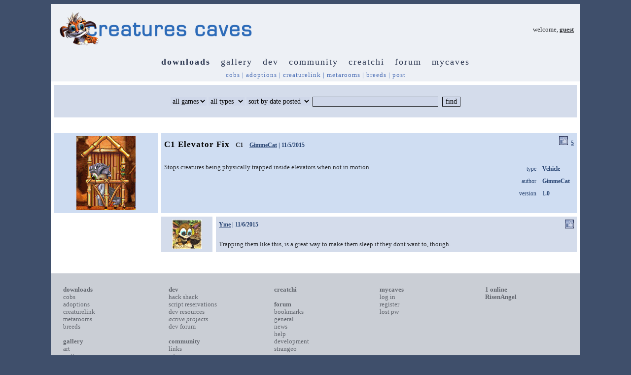

--- FILE ---
content_type: text/html; charset=UTF-8
request_url: https://creaturescaves.com/downloads.php?section=COBs&view=1646
body_size: 2931
content:
<!DOCTYPE HTML PUBLIC "-//W3C//DTD HTML 4.0 Transitional//EN">
<HTML>

	<HEAD>
		<TITLE>Creatures Caves 
			 | Downloads | COBs</TITLE>
		<META name="author" content="Rascii">
		<META name="description" content="The #1 community website for the Creatures game series">
		<META name="keywords" content="Creatures, Creatures 2, Creatures 3, Docking Station, C1, C2, C3, CC, Creatures Community, COBs, agents, norns, grendels, ettins, forum, discussion, downloads, gallery">
		<META http-equiv="Content-Type" content="text/html; charset=utf-8">
				<LINK rel="stylesheet" href="/style.css" type="text/css">
		<link rel="Shortcut Icon" href="favicon.ico">
	</HEAD>

<BODY bgcolor="#3f4f6b">

	
<TABLE width="85%" align="center" border="0" cellpadding="0" cellspacing="0">

	<TR>
		<TD bgcolor="#edf0f5">
		<TABLE width="100%" align="center" border="0" cellpadding="6" cellspacing="7">
			<TR>
				<TD width="50%"><A href="index.php"><IMG src="images/design/title.png" alt="creatures caves" title="creatures caves" border="0" width="400"></A></TD>
				<TD width="50%" align="right">
					<SPAN class="main" ID="main">welcome, <A href="mycaves.php">guest</A></SPAN></TD>

			</TR>
				
		</TABLE>
		</TD>
	</TR>
    <TR>
		
		<TD class="tmenu" ID="tmenu" bgcolor="#edf0f5" align="center">
		<B><A href="downloads.php">downloads</A></B>&nbsp; &nbsp;<A href="gallery.php">gallery</A>&nbsp; &nbsp;<A href="dev.php">dev</A>&nbsp; &nbsp;<A href="community.php">community</A>&nbsp; &nbsp;<A href="creatchi.php">creatchi</A>&nbsp; &nbsp;<A href="forum.php">forum</A>&nbsp; &nbsp;<A href="mycaves.php">mycaves</A></TD>
	</TR>
    <TR>
		<TD class="t1menu" ID="t1menu" align="center" valign="center" bgcolor="#edf0f5"><A href="downloads.php?section=COBs">cobs</A> | <A href="downloads.php?section=Creatures">adoptions</A> | <A href="downloads.php?section=CreatureLink">creaturelink</A> | <A href="downloads.php?section=Metarooms">metarooms</A> | <A href="downloads.php?section=Breeds">breeds</A> | <A href="downloads.php?action=Post">post</A>		
		</TD>
	</TR>    <TR>
		<TD bgcolor="#FFFFFF">

							
			<TABLE width="100%" align="center" border="0" cellpadding="6" cellspacing="7">
				<TR><TD bgcolor="#d4dceb" align="center"><BR>
						<FORM method="get" action="downloads.php"><SELECT name="game"><option value="" SELECTED>all games</option><option value="C1">C1</option><option value="C2">C2</option><option value="C3">C3</option><option value="DS">DS</option><option value="C3DS">C3/DS</option></SELECT> <SELECT name="type"><option value="" SELECTED>all types</option><option value="Food">food</option><option value="Toy">toy</option><option value="Living">living</option><option value="Tool">tool</option><option value="Vehicle">vehicle</option><option value="Program">programs</option><option value="Misc">misc</option></SELECT> <SELECT name="sortBy"><option value="ID" SELECTED>sort by date posted</option><option value="Likes">sort by popularity</option><option value="Updated">sort by last updated</option></SELECT>&nbsp;<INPUT type="text" name="searchFor" class="inputSpecial" value="" size="30">&nbsp;&nbsp;<INPUT type="hidden" name="section" value="COBs"><INPUT type="submit" class="inputSpecial" value="find"></FORM>
					</TD></TR>			</TABLE><BR>

			
			<TABLE width="100%" align="center" border="0" cellpadding="6" cellspacing="7">
				<TR>
						<TD bgcolor="#cfddf2" width="20%" align="center"><A href="/downloads/cobs/1646.zip"><IMG src="/images/cobs/1646.jpeg" border="0"></A></TD><TD bgcolor="#cfddf2" width="80%" valign="top" colspan="2"><TABLE cellspacing="0" cellpadding="0" border="0" width="100%">
								<TR><TD width="73%" valign="middle" align="left">
									<SPAN class="headline" ID="headline">C1 Elevator Fix</SPAN> &nbsp; <SPAN class="main" ID="main"><B>C1</B></SPAN> &nbsp; <SPAN class="note" ID="note"><B><A href="mycaves.php?section=Users&view=2979">GimmeCat</A> | 11/5/2015</B></SPAN></TD><TD width="27%" align="right" valign="top" class="note" ID="note"> &nbsp;<IMG src="images/design/post_like.png" width="18" height="18" alt="log in to like post" title="log in to like post"> &nbsp;<B><A href="/popup.php?action=Likes&postType=COB&postID=1646" onclick="window.open('/popup.php?action=Likes&postType=COB&postID=1646', 'Likes', 'width=450,height=300,scrollbars=yes,resizable=no,toolbar=no,directories=no,location=no,menubar=no,status=no,left=0,top=0'); return false">5</A></B></TD></TR></TABLE><BR><TABLE align="right" cellspacing="4" cellpadding="4" border="0"><TR><TD align="right"><SPAN class="note">type</TD><TD><SPAN class="note" ID="note"><B>Vehicle</B></SPAN></TD></TR><TR><TD align="right"><SPAN class="note">author</TD><TD><SPAN class="note" ID="note"><B>GimmeCat</B></SPAN></TD></TR><TR><TD align="right"><SPAN class="note">version</TD><TD><SPAN class="note" ID="note"><B>1.0</B></SPAN></TD></TR></TABLE><SPAN class="main" ID="main">Stops creatures being physically trapped inside elevators when not in motion.<BR>&nbsp;</SPAN></TD>
					</TR><TR><TD width="10%">&nbsp;</TD><TD width="10%" bgcolor="#d4dceb" align="center" class="note" ID="note"><IMG src="http://creaturescaves.com/images/icons/av10.gif" height="60" width="60" border="0"><BR></TD>
										<TD width="80%" bgcolor="#d4dceb">
										
											<TABLE cellspacing="0" cellpadding="0" border="0" width="100%">
												<TR>
													<TD width="76%" valign="middle" align="left" class="note" ID="note">
														<B><A href="mycaves.php?section=Users&view=3129">Yme</A> | 11/6/2015</B>
													</TD>
													<TD width="24%" align="right" valign="top" class="note" ID="note"> &nbsp;<IMG src="images/design/post_like.png" width="18" height="18" alt="log in to like post" title="log in to like post"></TD></TR></TABLE><BR><SPAN class="main" ID="main">Trapping them like this, is a great way to make them sleep if they dont want to, though.</SPAN>
										</TD></TR>
			</TABLE><BR>

			<CENTER><SPAN class="bmenu" ID="bmenu"><B></B></CENTER><BR>
		</TD>
	</TR>
	
        <TR>
		<TD bgcolor="#caced5" class="bmenu" ID="bmenu">
		
		<TABLE width="100%" class="bmenu" ID="bmenu" cellpadding="20" cellspacing="5">
			<TR>
				<TD width="20%" valign="top"><B><A href="downloads.php">downloads</A></B><BR>
					<A href="downloads.php?section=COBs">cobs</A><BR>
					<A href="downloads.php?section=Creatures">adoptions</A><BR>
					<A href="downloads.php?section=CreatureLink">creaturelink</A><BR>
					<A href="downloads.php?section=Metarooms">metarooms</A><BR>
					<A href="downloads.php?section=Breeds">breeds</A><BR>
					&nbsp;<BR>
					<B><A href="gallery.php">gallery</A></B><BR>
					<A href="gallery.php?section=Art">art</A><BR>
					<A href="gallery.php?section=Wallpaper">wallpaper</A><BR>
					<A href="gallery.php?section=Screenshots">screenshots</A><BR>
					<A href="gallery.php?section=Graphics">graphics</A><BR>
					<A href="gallery.php?section=Promos">promos</A><BR>
					<A href="gallery.php?section=Sprites">sprites</A>
				</TD>
				<TD width="20%" valign="top"><B><A href="dev.php">dev</A></B><BR>
					<A href="dev.php?section=Advice">hack shack</A><BR>
					<A href="dev.php?section=Reservations">script reservations</A><BR>
					<A href="dev.php?section=Resources&category=Development">dev resources</A><BR>
					<I>active projects</I><BR>
					<A href="forum.php?view=12">dev forum</A><BR>
					&nbsp;<BR>
					<B><A href="community.php">community</A></B><BR>
					<A href="community.php?section=Links">links</A><BR>
					<A href="community.php?section=Advice">advice</A><BR>
					<A href="community.php?section=Chat">chat</A><BR>
					<A href="community.php?section=Polls">polls</A><BR>
					<A href="community.php?section=Resources">resources</A>
				</TD>
				<TD width="20%" valign="top">
					<B><A href=\"creatchi.php\">creatchi</A></B><BR>
					&nbsp;<BR>
					<B><A href="forum.php">forum</A></B><BR>
					<A href="forum.php?action=Bookmarks">bookmarks</A><BR>
					<A href="forum.php?view=1">general</A><BR>
					<A href="forum.php?view=2">news</A><BR>
					<A href="forum.php?view=3">help</A><BR>
					<A href="forum.php?view=12">development</A><BR>
					<A href="forum.php?view=5">strangeo</A><BR>
					<A href="forum.php?view=13">survivor</A><BR>
									</TD>
				<TD width="20%" valign="top"><B><A href="mycaves.php">mycaves</A></B><BR>
									<A href="mycaves.php">log in</A><BR>
					<A href="mycaves.php?do=Register">register</A><BR>
					<A href="mycaves.php?do=LostPW">lost pw</A>
								</TD>
				<TD width="20%" valign="top">
				
				<B><A href="mycaves.php">1 online</A></B><BR><B><A href="mycaves.php?section=Users&view=964">RisenAngel</A></B><BR>				</TD>
			</TR>
			<TR>
				<TD colspan="5">creatures caves is your #1 resource for the creatures artificial life game series: creatures, creatures 2, creatures 3, docking station, and the upcoming creatures family.<BR><BR>
				<B><A href="index.php?action=Contact">contact</A>&nbsp;&nbsp;&nbsp;&nbsp;<A href="community.php?section=Resources&category=Website">help</A>&nbsp;&nbsp;&nbsp;&nbsp;<A href="community.php?section=Resources&view=82">privacy policy</A>&nbsp;&nbsp;&nbsp;&nbsp;terms & conditions&nbsp;&nbsp;&nbsp;&nbsp;<A href="community.php?section=Resources&view=4">rules</A>&nbsp;&nbsp;&nbsp;&nbsp;<A href="index.php?action=Donate">donate</A>&nbsp;&nbsp;&nbsp;&nbsp;<A href="https://creatures.wiki" target="_blank">wiki</A></B></TD>
			</TR>
		</TABLE>
		</TD>
	</TR>
</TABLE>

</BODY>
</HTML>